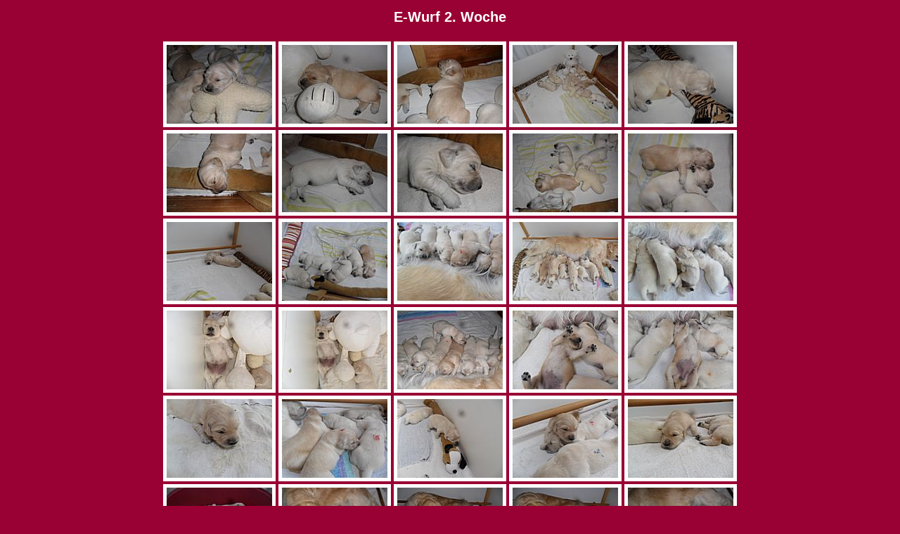

--- FILE ---
content_type: text/html
request_url: http://www.gk-galerien.de/leo/bilder/galerien/e2/index.htm
body_size: 1391
content:
<!DOCTYPE HTML PUBLIC "-//W3C//DTD HTML 4.01 Transitional//EN" "http://www.w3.org/TR/html4/loose.dtd">
<html>

<head>
  <meta http-equiv="Content-Language" content="de">
  <meta http-equiv="Content-Type" content="text/html; charset=iso-8859-1">
  <meta name="GENERATOR" content="HomeGallery 1.4.10">
  <title>Galerie</title>
<style type="text/css">
<!--
	body {
	color: #003366;
	background-color: #990033;
	font-family:  Arial;
	font-size: 13px;
}
	td, th, ul, li, input, textarea {
	color: #003366;
	font-family:  Arial;
	font-size: 13px;
}
	a       {
	color: #003366;
	text-decoration: none;
}
	a:hover {
	color: #003366;
	text-decoration: underline;
}
	p {margin: 1em 0 1em 0; }
	p.small {
	font-size: 80%;
	color: #003366;
}
	h1 {font-size: 24px; font-weight: bold; margin-bottom: 1em; }
	h2 {font-size: 15px; font-weight: bold; margin-bottom: 1em; }
	h3 {font-size: 12px; font-weight: bold; margin-bottom: 1em; }
	hr {
	height: 1px;
	border: none;
	color: #003366;
	background-color: #003366;
}
	img {
	border: solid 1px #FFFFFF;
}
	table {border: none; border-spacing: 2px;}
	td {
	color: #FFFFFF;
	background-color: #FFFFFF;
	padding: 4px;
	text-align: center;
	vertical-align: middle;
	border: solid 1px;
	border-color: #990033;
}
.Stil1 {
	color: #003366
}
.Stil2 {
	color: #FFFFFF;
	font-size: 20px;
}
body,td,th {
	color: #FFFFFF;
}
.Stil3 {color: #FFFFFF; }
  -->
</style>

<body>


<h1 align="center" class="Stil2">E-Wurf 2. Woche</h1>
<p align="center" class="Stil3"></p>

<div align="center" class="Stil3"><table>
  <tr>
<td align="left" valign="top">
  <a href="page-0059.htm">
    <img src="thumbnail-0059.jpg" alt="" border="0"
     width="150" height="112"></a>
</td><td align="left" valign="top">
  <a href="page-0060.htm">
    <img src="thumbnail-0060.jpg" alt="" border="0"
     width="150" height="112"></a>
</td><td align="left" valign="top">
  <a href="page-0061.htm">
    <img src="thumbnail-0061.jpg" alt="" border="0"
     width="150" height="112"></a>
</td><td align="left" valign="top">
  <a href="page-0062.htm">
    <img src="thumbnail-0062.jpg" alt="" border="0"
     width="150" height="112"></a>
</td><td align="left" valign="top">
  <a href="page-0063.htm">
    <img src="thumbnail-0063.jpg" alt="" border="0"
     width="150" height="112"></a>
</td>  </tr>
  <tr>
<td align="left" valign="top">
  <a href="page-0064.htm">
    <img src="thumbnail-0064.jpg" alt="" border="0"
     width="150" height="112"></a>
</td><td align="left" valign="top">
  <a href="page-0065.htm">
    <img src="thumbnail-0065.jpg" alt="" border="0"
     width="150" height="112"></a>
</td><td align="left" valign="top">
  <a href="page-0066.htm">
    <img src="thumbnail-0066.jpg" alt="" border="0"
     width="150" height="112"></a>
</td><td align="left" valign="top">
  <a href="page-0067.htm">
    <img src="thumbnail-0067.jpg" alt="" border="0"
     width="150" height="112"></a>
</td><td align="left" valign="top">
  <a href="page-0068.htm">
    <img src="thumbnail-0068.jpg" alt="" border="0"
     width="150" height="112"></a>
</td>  </tr>
  <tr>
<td align="left" valign="top">
  <a href="page-0069.htm">
    <img src="thumbnail-0069.jpg" alt="" border="0"
     width="150" height="112"></a>
</td><td align="left" valign="top">
  <a href="page-0070.htm">
    <img src="thumbnail-0070.jpg" alt="" border="0"
     width="150" height="112"></a>
</td><td align="left" valign="top">
  <a href="page-0046.htm">
    <img src="thumbnail-0046.jpg" alt="" border="0"
     width="150" height="112"></a>
</td><td align="left" valign="top">
  <a href="page-0047.htm">
    <img src="thumbnail-0047.jpg" alt="" border="0"
     width="150" height="112"></a>
</td><td align="left" valign="top">
  <a href="page-0048.htm">
    <img src="thumbnail-0048.jpg" alt="" border="0"
     width="150" height="112"></a>
</td>  </tr>
  <tr>
<td align="left" valign="top">
  <a href="page-0049.htm">
    <img src="thumbnail-0049.jpg" alt="" border="0"
     width="150" height="112"></a>
</td><td align="left" valign="top">
  <a href="page-0050.htm">
    <img src="thumbnail-0050.jpg" alt="" border="0"
     width="150" height="112"></a>
</td><td align="left" valign="top">
  <a href="page-0051.htm">
    <img src="thumbnail-0051.jpg" alt="" border="0"
     width="150" height="112"></a>
</td><td align="left" valign="top">
  <a href="page-0052.htm">
    <img src="thumbnail-0052.jpg" alt="" border="0"
     width="150" height="112"></a>
</td><td align="left" valign="top">
  <a href="page-0053.htm">
    <img src="thumbnail-0053.jpg" alt="" border="0"
     width="150" height="112"></a>
</td>  </tr>
  <tr>
<td align="left" valign="top">
  <a href="page-0054.htm">
    <img src="thumbnail-0054.jpg" alt="" border="0"
     width="150" height="112"></a>
</td><td align="left" valign="top">
  <a href="page-0055.htm">
    <img src="thumbnail-0055.jpg" alt="" border="0"
     width="150" height="112"></a>
</td><td align="left" valign="top">
  <a href="page-0056.htm">
    <img src="thumbnail-0056.jpg" alt="" border="0"
     width="150" height="112"></a>
</td><td align="left" valign="top">
  <a href="page-0057.htm">
    <img src="thumbnail-0057.jpg" alt="" border="0"
     width="150" height="112"></a>
</td><td align="left" valign="top">
  <a href="page-0058.htm">
    <img src="thumbnail-0058.jpg" alt="" border="0"
     width="150" height="112"></a>
</td>  </tr>
  <tr>
<td align="left" valign="top">
  <a href="page-0024.htm">
    <img src="thumbnail-0024.jpg" alt="" border="0"
     width="150" height="112"></a>
</td><td align="left" valign="top">
  <a href="page-0025.htm">
    <img src="thumbnail-0025.jpg" alt="" border="0"
     width="150" height="112"></a>
</td><td align="left" valign="top">
  <a href="page-0026.htm">
    <img src="thumbnail-0026.jpg" alt="" border="0"
     width="150" height="112"></a>
</td><td align="left" valign="top">
  <a href="page-0027.htm">
    <img src="thumbnail-0027.jpg" alt="" border="0"
     width="150" height="112"></a>
</td><td align="left" valign="top">
  <a href="page-0028.htm">
    <img src="thumbnail-0028.jpg" alt="" border="0"
     width="150" height="112"></a>
</td>  </tr>
  <tr>
<td align="left" valign="top">
  <a href="page-0029.htm">
    <img src="thumbnail-0029.jpg" alt="" border="0"
     width="150" height="112"></a>
</td><td align="left" valign="top">
  <a href="page-0030.htm">
    <img src="thumbnail-0030.jpg" alt="" border="0"
     width="150" height="112"></a>
</td><td align="left" valign="top">
  <a href="page-0031.htm">
    <img src="thumbnail-0031.jpg" alt="" border="0"
     width="150" height="112"></a>
</td><td align="left" valign="top">
  <a href="page-0032.htm">
    <img src="thumbnail-0032.jpg" alt="" border="0"
     width="150" height="112"></a>
</td><td align="left" valign="top">
  <a href="page-0033.htm">
    <img src="thumbnail-0033.jpg" alt="" border="0"
     width="150" height="112"></a>
</td>  </tr>
  <tr>
<td align="left" valign="top">
  <a href="page-0034.htm">
    <img src="thumbnail-0034.jpg" alt="" border="0"
     width="150" height="112"></a>
</td><td align="left" valign="top">
  <a href="page-0035.htm">
    <img src="thumbnail-0035.jpg" alt="" border="0"
     width="150" height="112"></a>
</td><td align="left" valign="top">
  <a href="page-0036.htm">
    <img src="thumbnail-0036.jpg" alt="" border="0"
     width="150" height="112"></a>
</td><td align="left" valign="top">
  <a href="page-0037.htm">
    <img src="thumbnail-0037.jpg" alt="" border="0"
     width="150" height="112"></a>
</td><td align="left" valign="top">
  <a href="page-0038.htm">
    <img src="thumbnail-0038.jpg" alt="" border="0"
     width="150" height="112"></a>
</td>  </tr>
  <tr>
<td align="left" valign="top">
  <a href="page-0039.htm">
    <img src="thumbnail-0039.jpg" alt="" border="0"
     width="150" height="112"></a>
</td><td align="left" valign="top">
  <a href="page-0040.htm">
    <img src="thumbnail-0040.jpg" alt="" border="0"
     width="150" height="112"></a>
</td><td align="left" valign="top">
  <a href="page-0041.htm">
    <img src="thumbnail-0041.jpg" alt="" border="0"
     width="150" height="112"></a>
</td><td align="left" valign="top">
  <a href="page-0042.htm">
    <img src="thumbnail-0042.jpg" alt="" border="0"
     width="150" height="112"></a>
</td><td align="left" valign="top">
  <a href="page-0043.htm">
    <img src="thumbnail-0043.jpg" alt="" border="0"
     width="150" height="112"></a>
</td>  </tr>
  <tr>
<td align="left" valign="top">
  <a href="page-0044.htm">
    <img src="thumbnail-0044.jpg" alt="" border="0"
     width="150" height="112"></a>
</td><td align="left" valign="top">
  <a href="page-0045.htm">
    <img src="thumbnail-0045.jpg" alt="" border="0"
     width="150" height="112"></a>
</td><td align="left" valign="top">
  <a href="page-0015.htm">
    <img src="thumbnail-0015.jpg" alt="" border="0"
     width="150" height="112"></a>
</td><td align="left" valign="top">
  <a href="page-0016.htm">
    <img src="thumbnail-0016.jpg" alt="" border="0"
     width="150" height="112"></a>
</td><td align="left" valign="top">
  <a href="page-0017.htm">
    <img src="thumbnail-0017.jpg" alt="" border="0"
     width="150" height="112"></a>
</td>  </tr>
  <tr>
<td align="left" valign="top">
  <a href="page-0018.htm">
    <img src="thumbnail-0018.jpg" alt="" border="0"
     width="150" height="112"></a>
</td><td align="left" valign="top">
  <a href="page-0019.htm">
    <img src="thumbnail-0019.jpg" alt="" border="0"
     width="150" height="112"></a>
</td><td align="left" valign="top">
  <a href="page-0020.htm">
    <img src="thumbnail-0020.jpg" alt="" border="0"
     width="150" height="112"></a>
</td><td align="left" valign="top">
  <a href="page-0021.htm">
    <img src="thumbnail-0021.jpg" alt="" border="0"
     width="150" height="112"></a>
</td><td align="left" valign="top">
  <a href="page-0022.htm">
    <img src="thumbnail-0022.jpg" alt="" border="0"
     width="150" height="112"></a>
</td>  </tr>
  <tr>
<td align="left" valign="top">
  <a href="page-0023.htm">
    <img src="thumbnail-0023.jpg" alt="" border="0"
     width="150" height="112"></a>
</td><td align="left" valign="top">
  <a href="page-0001.htm">
    <img src="thumbnail-0001.jpg" alt="" border="0"
     width="150" height="112"></a>
</td><td align="left" valign="top">
  <a href="page-0002.htm">
    <img src="thumbnail-0002.jpg" alt="" border="0"
     width="150" height="112"></a>
</td><td align="left" valign="top">
  <a href="page-0003.htm">
    <img src="thumbnail-0003.jpg" alt="" border="0"
     width="150" height="112"></a>
</td><td align="left" valign="top">
  <a href="page-0004.htm">
    <img src="thumbnail-0004.jpg" alt="" border="0"
     width="150" height="112"></a>
</td>  </tr>
  <tr>
<td align="left" valign="top">
  <a href="page-0005.htm">
    <img src="thumbnail-0005.jpg" alt="" border="0"
     width="150" height="112"></a>
</td><td align="left" valign="top">
  <a href="page-0006.htm">
    <img src="thumbnail-0006.jpg" alt="" border="0"
     width="150" height="112"></a>
</td><td align="left" valign="top">
  <a href="page-0007.htm">
    <img src="thumbnail-0007.jpg" alt="" border="0"
     width="150" height="112"></a>
</td><td align="left" valign="top">
  <a href="page-0008.htm">
    <img src="thumbnail-0008.jpg" alt="" border="0"
     width="150" height="112"></a>
</td><td align="left" valign="top">
  <a href="page-0009.htm">
    <img src="thumbnail-0009.jpg" alt="" border="0"
     width="150" height="112"></a>
</td>  </tr>
  <tr>
<td align="left" valign="top">
  <a href="page-0010.htm">
    <img src="thumbnail-0010.jpg" alt="" border="0"
     width="150" height="112"></a>
</td><td align="left" valign="top">
  <a href="page-0011.htm">
    <img src="thumbnail-0011.jpg" alt="" border="0"
     width="150" height="112"></a>
</td><td align="left" valign="top">
  <a href="page-0012.htm">
    <img src="thumbnail-0012.jpg" alt="" border="0"
     width="150" height="112"></a>
</td><td align="left" valign="top">
  <a href="page-0013.htm">
    <img src="thumbnail-0013.jpg" alt="" border="0"
     width="150" height="112"></a>
</td><td align="left" valign="top">
  <a href="page-0014.htm">
    <img src="thumbnail-0014.jpg" alt="" border="0"
     width="150" height="112"></a>
</td>  </tr>
</table>
</div>

<span class="Stil1"></span>
</body>

</html>
<!-- Erstellt mit HomeGallery 1.5.1 -->